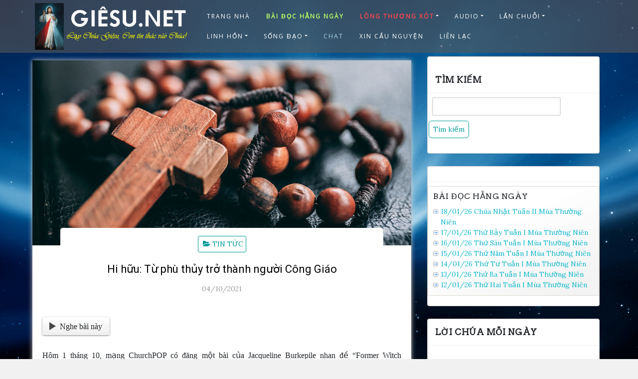

--- FILE ---
content_type: text/html; charset=utf-8
request_url: https://www.google.com/recaptcha/api2/aframe
body_size: 265
content:
<!DOCTYPE HTML><html><head><meta http-equiv="content-type" content="text/html; charset=UTF-8"></head><body><script nonce="X_K0QGnibU49salch4mF-g">/** Anti-fraud and anti-abuse applications only. See google.com/recaptcha */ try{var clients={'sodar':'https://pagead2.googlesyndication.com/pagead/sodar?'};window.addEventListener("message",function(a){try{if(a.source===window.parent){var b=JSON.parse(a.data);var c=clients[b['id']];if(c){var d=document.createElement('img');d.src=c+b['params']+'&rc='+(localStorage.getItem("rc::a")?sessionStorage.getItem("rc::b"):"");window.document.body.appendChild(d);sessionStorage.setItem("rc::e",parseInt(sessionStorage.getItem("rc::e")||0)+1);localStorage.setItem("rc::h",'1768715114251');}}}catch(b){}});window.parent.postMessage("_grecaptcha_ready", "*");}catch(b){}</script></body></html>